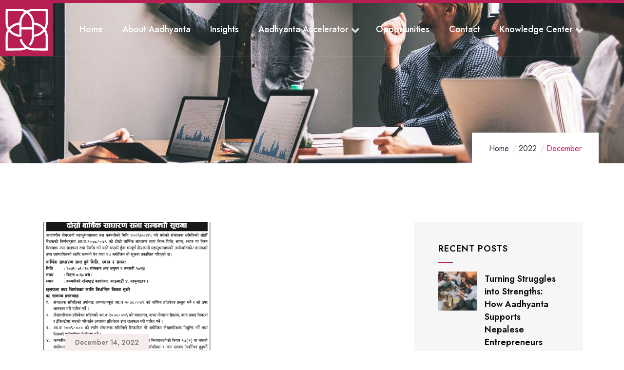

--- FILE ---
content_type: text/css
request_url: https://www.aadhyanta.com/wp-content/uploads/elementor/css/post-879.css?ver=1768410418
body_size: 688
content:
.elementor-879 .elementor-element.elementor-element-57c131c > .elementor-background-overlay{background-color:var( --e-global-color-secondary );opacity:0.7;transition:background 0.3s, border-radius 0.3s, opacity 0.3s;}.elementor-879 .elementor-element.elementor-element-57c131c{transition:background 0.3s, border 0.3s, border-radius 0.3s, box-shadow 0.3s;}.elementor-879 .elementor-element.elementor-element-b5c737f > .elementor-element-populated{padding:0px 0px 0px 0px;}.elementor-879 .elementor-element.elementor-element-396a7e6{margin-top:0px;margin-bottom:0px;padding:120px 0px 90px 0px;}.elementor-879 .elementor-element.elementor-element-efbcfb5 > .elementor-element-populated{padding:0px 15px 0px 15px;}.elementor-879 .elementor-element.elementor-element-c38f843 > .elementor-element-populated{padding:0px 0px 0px 0px;}.elementor-879 .elementor-element.elementor-element-eb46689{width:auto;max-width:auto;bottom:30px;}.elementor-879 .elementor-element.elementor-element-eb46689 > .elementor-widget-container{background-color:#FFFFFF;padding:5px 24px 5px 24px;}body:not(.rtl) .elementor-879 .elementor-element.elementor-element-eb46689{left:50px;}body.rtl .elementor-879 .elementor-element.elementor-element-eb46689{right:50px;}.elementor-879 .elementor-element.elementor-element-eb46689.ha-has-bg-overlay:hover > .elementor-widget-container::before{transition:background 0.3s;}.elementor-879 .elementor-element.elementor-element-09e030b{width:auto;max-width:auto;}.elementor-879 .elementor-element.elementor-element-09e030b > .elementor-widget-container{margin:0px 12px 0px 0px;}.elementor-879 .elementor-element.elementor-element-b7843f0{width:auto;max-width:auto;text-align:center;font-size:12px;}.elementor-879 .elementor-element.elementor-element-b7843f0 > .elementor-widget-container{margin:0px 12px 0px 0px;}.elementor-879 .elementor-element.elementor-element-1df3ea9{width:auto;max-width:auto;}.elementor-879 .elementor-element.elementor-element-c391bd6 > .elementor-widget-container{margin:10px 0px 0px 0px;}.elementor-879 .elementor-element.elementor-element-fa3b2c3{--divider-border-style:solid;--divider-color:#E8E8E8;--divider-border-width:1px;}.elementor-879 .elementor-element.elementor-element-fa3b2c3 .elementor-divider-separator{width:100%;}.elementor-879 .elementor-element.elementor-element-fa3b2c3 .elementor-divider{padding-block-start:10px;padding-block-end:10px;}.elementor-bc-flex-widget .elementor-879 .elementor-element.elementor-element-2fe7f47.elementor-column .elementor-widget-wrap{align-items:center;}.elementor-879 .elementor-element.elementor-element-2fe7f47.elementor-column.elementor-element[data-element_type="column"] > .elementor-widget-wrap.elementor-element-populated{align-content:center;align-items:center;}.elementor-879 .elementor-element.elementor-element-2fe7f47 > .elementor-element-populated{padding:0px 0px 0px 0px;}.elementor-879 .elementor-element.elementor-element-2bd9974.elementor-column > .elementor-widget-wrap{justify-content:flex-end;}.elementor-879 .elementor-element.elementor-element-2bd9974 > .elementor-element-populated{padding:0px 0px 0px 0px;}.elementor-879 .elementor-element.elementor-element-fbfa626{width:auto;max-width:auto;}.elementor-879 .elementor-element.elementor-element-78e8224 > .elementor-widget-container{margin:30px 0px 0px 0px;}.elementor-879 .elementor-element.elementor-element-91b72fc > .elementor-widget-wrap > .elementor-widget:not(.elementor-widget__width-auto):not(.elementor-widget__width-initial):not(:last-child):not(.elementor-absolute){margin-bottom:0px;}.elementor-879 .elementor-element.elementor-element-91b72fc > .elementor-element-populated{margin:0px 0px 0px 0px;--e-column-margin-right:0px;--e-column-margin-left:0px;padding:0px 0px 0px 0px;}.elementor-879 .elementor-element.elementor-element-c377492:not(.elementor-motion-effects-element-type-background), .elementor-879 .elementor-element.elementor-element-c377492 > .elementor-motion-effects-container > .elementor-motion-effects-layer{background-color:#F6F6F6;}.elementor-879 .elementor-element.elementor-element-c377492{transition:background 0.3s, border 0.3s, border-radius 0.3s, box-shadow 0.3s;margin-top:0px;margin-bottom:30px;padding:35px 35px 35px 35px;}.elementor-879 .elementor-element.elementor-element-c377492 > .elementor-background-overlay{transition:background 0.3s, border-radius 0.3s, opacity 0.3s;}.elementor-879 .elementor-element.elementor-element-3dabdf5 > .elementor-element-populated{padding:0px 0px 0px 0px;}.elementor-879 .elementor-element.elementor-element-1dcc82a .gsc-heading .content-inner{max-width:800px;}.elementor-879 .elementor-element.elementor-element-1dcc82a .gsc-heading .title{margin-bottom:0px;}.elementor-879 .elementor-element.elementor-element-1dcc82a .gsc-heading .sub-title{margin-bottom:0px;}.elementor-879 .elementor-element.elementor-element-1dcc82a .gsc-heading .title-desc{padding:20px 0px 0px 0px;}.elementor-879 .elementor-element.elementor-element-8f02711 > .elementor-widget-container{background-color:#F6F6F6;padding:35px 35px 35px 35px;}.elementor-879 .elementor-element.elementor-element-8f02711.ha-has-bg-overlay:hover > .elementor-widget-container::before{transition:background 0.3s;}.elementor-879 .elementor-element.elementor-element-e6d48a0 > .elementor-widget-container{background-color:#F6F6F6;margin:10px 0px 10px 0px;padding:35px 35px 35px 35px;}.elementor-879 .elementor-element.elementor-element-e6d48a0.ha-has-bg-overlay:hover > .elementor-widget-container::before{transition:background 0.3s;}@media(min-width:768px){.elementor-879 .elementor-element.elementor-element-efbcfb5{width:80%;}.elementor-879 .elementor-element.elementor-element-2fe7f47{width:63.695%;}.elementor-879 .elementor-element.elementor-element-2bd9974{width:36.242%;}.elementor-879 .elementor-element.elementor-element-91b72fc{width:20%;}}@media(max-width:1024px) and (min-width:768px){.elementor-879 .elementor-element.elementor-element-efbcfb5{width:100%;}.elementor-879 .elementor-element.elementor-element-91b72fc{width:100%;}}@media(max-width:1024px){.elementor-879 .elementor-element.elementor-element-ca3edc5 .custom-breadcrumb .breadcrumb-container-inner{padding-top:100px;}.elementor-879 .elementor-element.elementor-element-396a7e6{padding:70px 0px 70px 0px;}}@media(max-width:767px){.elementor-879 .elementor-element.elementor-element-2bd9974.elementor-column > .elementor-widget-wrap{justify-content:flex-start;}.elementor-879 .elementor-element.elementor-element-2bd9974 > .elementor-element-populated{margin:10px 0px 0px 0px;--e-column-margin-right:0px;--e-column-margin-left:0px;}}

--- FILE ---
content_type: text/css
request_url: https://www.aadhyanta.com/wp-content/uploads/elementor/css/post-1371.css?ver=1768408980
body_size: 132
content:
.gv-sticky-wrapper.is-fixed > .elementor-section{background:var( --e-global-color-secondary );}.elementor-1371 .elementor-element.elementor-element-51cf314{border-style:solid;border-width:6px 0px 0px 0px;border-color:var( --e-global-color-primary );box-shadow:0px 1px 0px 0px rgba(255, 255, 255, 0.10196078431372549);}.elementor-1371 .elementor-element.elementor-element-cf0f05c > .elementor-widget-container{padding:0px 0px 0px 0px;}.elementor-1371 .elementor-element.elementor-element-cf0f05c .gsc-logo .site-branding-logo{max-width:109px;}.elementor-bc-flex-widget .elementor-1371 .elementor-element.elementor-element-f02eec8.elementor-column .elementor-widget-wrap{align-items:center;}.elementor-1371 .elementor-element.elementor-element-f02eec8.elementor-column.elementor-element[data-element_type="column"] > .elementor-widget-wrap.elementor-element-populated{align-content:center;align-items:center;}.elementor-1371 .elementor-element.elementor-element-224f023 > .elementor-widget-container{margin:0px 30px 0px 15px;}.elementor-1371 .elementor-element.elementor-element-224f023 .gva-navigation-menu ul.gva-nav-menu > li .submenu-inner, .gva-navigation-menu ul.gva-nav-menu > li ul.submenu-inner{min-width:250px;}.elementor-1371 .elementor-element.elementor-element-224f023 .gva-navigation-menu ul.gva-nav-menu > li{color:#FFFFFF;}.elementor-1371 .elementor-element.elementor-element-224f023 .gva-navigation-menu ul.gva-nav-menu > li > a{color:#FFFFFF;}@media(min-width:768px){.elementor-1371 .elementor-element.elementor-element-7deb85b{width:10%;}.elementor-1371 .elementor-element.elementor-element-f02eec8{width:90%;}}

--- FILE ---
content_type: text/css
request_url: https://www.aadhyanta.com/wp-content/uploads/elementor/css/post-2643.css?ver=1768408980
body_size: 819
content:
.elementor-2643 .elementor-element.elementor-element-6f6dfa6 > .elementor-container > .elementor-column > .elementor-widget-wrap{align-content:flex-end;align-items:flex-end;}.elementor-2643 .elementor-element.elementor-element-6f6dfa6{margin-top:0px;margin-bottom:100px;}.elementor-2643 .elementor-element.elementor-element-cac00f1 > .elementor-element-populated{padding:0px 15px 0px 15px;}.elementor-2643 .elementor-element.elementor-element-7c7aa50 .gsc-logo .site-branding-logo{max-width:110px;}.elementor-bc-flex-widget .elementor-2643 .elementor-element.elementor-element-27121d0.elementor-column .elementor-widget-wrap{align-items:center;}.elementor-2643 .elementor-element.elementor-element-27121d0.elementor-column.elementor-element[data-element_type="column"] > .elementor-widget-wrap.elementor-element-populated{align-content:center;align-items:center;}.elementor-2643 .elementor-element.elementor-element-27121d0.elementor-column > .elementor-widget-wrap{justify-content:flex-end;}.elementor-2643 .elementor-element.elementor-element-27121d0 > .elementor-element-populated{padding:0px 15px 0px 15px;}.elementor-2643 .elementor-element.elementor-element-c02e6f9{width:auto;max-width:auto;font-size:24px;font-weight:300;color:#9E9E9E;}.elementor-2643 .elementor-element.elementor-element-c02e6f9 > .elementor-widget-container{margin:4px 0px 8px 0px;}.elementor-2643 .elementor-element.elementor-element-716da3e{--grid-template-columns:repeat(0, auto);width:auto;max-width:auto;--icon-size:14px;--grid-column-gap:10px;--grid-row-gap:0px;}.elementor-2643 .elementor-element.elementor-element-716da3e .elementor-widget-container{text-align:right;}.elementor-2643 .elementor-element.elementor-element-716da3e > .elementor-widget-container{margin:0px 0px 0px 30px;}.elementor-2643 .elementor-element.elementor-element-716da3e .elementor-social-icon{background-color:#C3BEBE00;--icon-padding:1.1em;border-style:solid;border-width:1px 1px 1px 1px;border-color:#FFFFFF33;}.elementor-2643 .elementor-element.elementor-element-716da3e .elementor-social-icon i{color:#9E9E9E;}.elementor-2643 .elementor-element.elementor-element-716da3e .elementor-social-icon svg{fill:#9E9E9E;}.elementor-2643 .elementor-element.elementor-element-716da3e .elementor-icon{border-radius:0px 0px 0px 0px;}.elementor-2643 .elementor-element.elementor-element-716da3e .elementor-social-icon:hover{background-color:var( --e-global-color-primary );}.elementor-2643 .elementor-element.elementor-element-716da3e .elementor-social-icon:hover i{color:#FFFFFF;}.elementor-2643 .elementor-element.elementor-element-716da3e .elementor-social-icon:hover svg{fill:#FFFFFF;}.elementor-2643 .elementor-element.elementor-element-349cdf8{transition:background 0.3s, border 0.3s, border-radius 0.3s, box-shadow 0.3s;margin-top:0px;margin-bottom:80px;}.elementor-2643 .elementor-element.elementor-element-349cdf8 > .elementor-background-overlay{transition:background 0.3s, border-radius 0.3s, opacity 0.3s;}.elementor-2643 .elementor-element.elementor-element-3604249 > .elementor-widget-wrap > .elementor-widget:not(.elementor-widget__width-auto):not(.elementor-widget__width-initial):not(:last-child):not(.elementor-absolute){margin-bottom:0px;}.elementor-2643 .elementor-element.elementor-element-3604249 > .elementor-element-populated{padding:0px 15px 0px 15px;}.elementor-2643 .elementor-element.elementor-element-be09eb6 > .elementor-widget-container{margin:0px 0px 35px 0px;}.elementor-2643 .elementor-element.elementor-element-be09eb6{text-align:left;}.elementor-2643 .elementor-element.elementor-element-be09eb6 .elementor-heading-title{color:#ffffff;}.elementor-2643 .elementor-element.elementor-element-6a03186 > .elementor-widget-container{margin:0px 0px 0px 0px;padding:0px 0px 0px 0px;}.elementor-2643 .elementor-element.elementor-element-6a03186{line-height:32px;}.elementor-2643 .elementor-element.elementor-element-a09c7f4 > .elementor-widget-wrap > .elementor-widget:not(.elementor-widget__width-auto):not(.elementor-widget__width-initial):not(:last-child):not(.elementor-absolute){margin-bottom:0px;}.elementor-2643 .elementor-element.elementor-element-a09c7f4 > .elementor-element-populated{padding:0px 15px 0px 15px;}.elementor-2643 .elementor-element.elementor-element-bdaf859 > .elementor-widget-container{margin:0px 0px 40px 0px;}.elementor-2643 .elementor-element.elementor-element-bdaf859{text-align:left;}.elementor-2643 .elementor-element.elementor-element-bdaf859 .elementor-heading-title{color:#ffffff;}.elementor-2643 .elementor-element.elementor-element-f6b7a25 .elementor-icon-list-items:not(.elementor-inline-items) .elementor-icon-list-item:not(:last-child){padding-block-end:calc(8px/2);}.elementor-2643 .elementor-element.elementor-element-f6b7a25 .elementor-icon-list-items:not(.elementor-inline-items) .elementor-icon-list-item:not(:first-child){margin-block-start:calc(8px/2);}.elementor-2643 .elementor-element.elementor-element-f6b7a25 .elementor-icon-list-items.elementor-inline-items .elementor-icon-list-item{margin-inline:calc(8px/2);}.elementor-2643 .elementor-element.elementor-element-f6b7a25 .elementor-icon-list-items.elementor-inline-items{margin-inline:calc(-8px/2);}.elementor-2643 .elementor-element.elementor-element-f6b7a25 .elementor-icon-list-items.elementor-inline-items .elementor-icon-list-item:after{inset-inline-end:calc(-8px/2);}.elementor-2643 .elementor-element.elementor-element-f6b7a25 .elementor-icon-list-icon i{transition:color 0.3s;}.elementor-2643 .elementor-element.elementor-element-f6b7a25 .elementor-icon-list-icon svg{transition:fill 0.3s;}.elementor-2643 .elementor-element.elementor-element-f6b7a25{--e-icon-list-icon-size:14px;--icon-vertical-offset:0px;}.elementor-2643 .elementor-element.elementor-element-f6b7a25 .elementor-icon-list-item:hover .elementor-icon-list-text{color:#FFFFFF;}.elementor-2643 .elementor-element.elementor-element-f6b7a25 .elementor-icon-list-text{transition:color 0.3s;}.elementor-2643 .elementor-element.elementor-element-8d95033 .elementor-icon-list-items:not(.elementor-inline-items) .elementor-icon-list-item:not(:last-child){padding-block-end:calc(8px/2);}.elementor-2643 .elementor-element.elementor-element-8d95033 .elementor-icon-list-items:not(.elementor-inline-items) .elementor-icon-list-item:not(:first-child){margin-block-start:calc(8px/2);}.elementor-2643 .elementor-element.elementor-element-8d95033 .elementor-icon-list-items.elementor-inline-items .elementor-icon-list-item{margin-inline:calc(8px/2);}.elementor-2643 .elementor-element.elementor-element-8d95033 .elementor-icon-list-items.elementor-inline-items{margin-inline:calc(-8px/2);}.elementor-2643 .elementor-element.elementor-element-8d95033 .elementor-icon-list-items.elementor-inline-items .elementor-icon-list-item:after{inset-inline-end:calc(-8px/2);}.elementor-2643 .elementor-element.elementor-element-8d95033 .elementor-icon-list-icon i{transition:color 0.3s;}.elementor-2643 .elementor-element.elementor-element-8d95033 .elementor-icon-list-icon svg{transition:fill 0.3s;}.elementor-2643 .elementor-element.elementor-element-8d95033{--e-icon-list-icon-size:14px;--icon-vertical-offset:0px;}.elementor-2643 .elementor-element.elementor-element-8d95033 .elementor-icon-list-text{transition:color 0.3s;}.elementor-2643 .elementor-element.elementor-element-b608624 > .elementor-widget-wrap > .elementor-widget:not(.elementor-widget__width-auto):not(.elementor-widget__width-initial):not(:last-child):not(.elementor-absolute){margin-bottom:0px;}.elementor-2643 .elementor-element.elementor-element-b608624 > .elementor-element-populated{padding:0px 15px 0px 15px;}.elementor-2643 .elementor-element.elementor-element-41d874a > .elementor-widget-container{margin:0px 0px 15px 0px;}.elementor-2643 .elementor-element.elementor-element-41d874a{text-align:left;}.elementor-2643 .elementor-element.elementor-element-41d874a .elementor-heading-title{color:#ffffff;}.elementor-2643 .elementor-element.elementor-element-d01ae78{padding:0px 0px 0px 0px;}.elementor-2643 .elementor-element.elementor-element-13d26d1 > .elementor-element-populated{padding:0px 15px 0px 15px;}.elementor-2643 .elementor-element.elementor-element-33680e7 > .elementor-widget-container{margin:0px 0px 60px 0px;}.elementor-2643 .elementor-element.elementor-element-33680e7{text-align:left;}@media(max-width:1024px){.elementor-2643 .elementor-element.elementor-element-6f6dfa6{margin-top:0px;margin-bottom:70px;}.elementor-2643 .elementor-element.elementor-element-349cdf8{margin-top:0px;margin-bottom:40px;}.elementor-2643 .elementor-element.elementor-element-33680e7 > .elementor-widget-container{margin:0px 0px 40px 0px;}}@media(max-width:767px){.elementor-2643 .elementor-element.elementor-element-7c7aa50 > .elementor-widget-container{margin:0px 0px 15px 0px;}.elementor-2643 .elementor-element.elementor-element-27121d0.elementor-column > .elementor-widget-wrap{justify-content:flex-start;}.elementor-2643 .elementor-element.elementor-element-c02e6f9 > .elementor-widget-container{margin:20px 0px 0px 0px;}.elementor-2643 .elementor-element.elementor-element-716da3e .elementor-widget-container{text-align:left;}.elementor-2643 .elementor-element.elementor-element-716da3e > .elementor-widget-container{margin:30px 0px 0px 0px;}.elementor-2643 .elementor-element.elementor-element-3604249 > .elementor-element-populated{margin:0px 0px 30px 0px;--e-column-margin-right:0px;--e-column-margin-left:0px;}.elementor-2643 .elementor-element.elementor-element-a09c7f4 > .elementor-element-populated{margin:0px 0px 30px 0px;--e-column-margin-right:0px;--e-column-margin-left:0px;}}@media(min-width:768px){.elementor-2643 .elementor-element.elementor-element-cac00f1{width:20%;}.elementor-2643 .elementor-element.elementor-element-27121d0{width:80%;}.elementor-2643 .elementor-element.elementor-element-3604249{width:25%;}.elementor-2643 .elementor-element.elementor-element-a09c7f4{width:41.333%;}}

--- FILE ---
content_type: text/css
request_url: https://www.aadhyanta.com/wp-content/uploads/elementor/css/post-978.css?ver=1768419954
body_size: 242
content:
.elementor-978 .elementor-element.elementor-element-6072c05 > .elementor-background-overlay{background-color:var( --e-global-color-secondary );opacity:0.7;transition:background 0.3s, border-radius 0.3s, opacity 0.3s;}.elementor-978 .elementor-element.elementor-element-6072c05{transition:background 0.3s, border 0.3s, border-radius 0.3s, box-shadow 0.3s;}.elementor-978 .elementor-element.elementor-element-d738480 > .elementor-element-populated{padding:0px 0px 0px 0px;}.elementor-978 .elementor-element.elementor-element-1a6d855 .custom-breadcrumb .breadcrumb-container-inner{padding-top:215px;}.elementor-978 .elementor-element.elementor-element-396a7e6{margin-top:0px;margin-bottom:0px;padding:120px 0px 90px 0px;}.elementor-978 .elementor-element.elementor-element-efbcfb5 > .elementor-element-populated{padding:0px 15px 0px 15px;}.elementor-978 .elementor-element.elementor-element-4953b92 > .elementor-element-populated{padding:0px 15px 0px 15px;}.elementor-978 .elementor-element.elementor-element-aa19ce4:not(.elementor-motion-effects-element-type-background), .elementor-978 .elementor-element.elementor-element-aa19ce4 > .elementor-motion-effects-container > .elementor-motion-effects-layer{background-color:#F6F6F6;}.elementor-978 .elementor-element.elementor-element-aa19ce4{transition:background 0.3s, border 0.3s, border-radius 0.3s, box-shadow 0.3s;margin-top:0px;margin-bottom:30px;padding:40px 50px 50px 50px;}.elementor-978 .elementor-element.elementor-element-aa19ce4 > .elementor-background-overlay{transition:background 0.3s, border-radius 0.3s, opacity 0.3s;}.elementor-978 .elementor-element.elementor-element-cf92665 > .elementor-element-populated{padding:0px 0px 0px 0px;}.elementor-978 .elementor-element.elementor-element-eea56f1 .gsc-heading .content-inner{max-width:800px;}.elementor-978 .elementor-element.elementor-element-eea56f1 .gsc-heading .title{margin-bottom:0px;}.elementor-978 .elementor-element.elementor-element-eea56f1 .gsc-heading .sub-title{margin-bottom:0px;}.elementor-978 .elementor-element.elementor-element-eea56f1 .gsc-heading .title-desc{padding:20px 0px 0px 0px;}.elementor-978 .elementor-element.elementor-element-dfb5129 > .elementor-widget-container{background-color:#F6F6F6;padding:40px 50px 40px 50px;}.elementor-978 .elementor-element.elementor-element-dfb5129.ha-has-bg-overlay:hover > .elementor-widget-container::before{transition:background 0.3s;}.elementor-978 .elementor-element.elementor-element-8a5a665 > .elementor-widget-container{background-color:#F6F6F6;margin:10px 0px 10px 0px;padding:40px 50px 40px 50px;}.elementor-978 .elementor-element.elementor-element-8a5a665.ha-has-bg-overlay:hover > .elementor-widget-container::before{transition:background 0.3s;}@media(max-width:1024px){.elementor-978 .elementor-element.elementor-element-1a6d855 .custom-breadcrumb .breadcrumb-container-inner{padding-top:120px;}}@media(min-width:768px){.elementor-978 .elementor-element.elementor-element-efbcfb5{width:67%;}.elementor-978 .elementor-element.elementor-element-4953b92{width:33%;}}@media(max-width:1024px) and (min-width:768px){.elementor-978 .elementor-element.elementor-element-efbcfb5{width:100%;}.elementor-978 .elementor-element.elementor-element-4953b92{width:100%;}}

--- FILE ---
content_type: text/css
request_url: https://www.aadhyanta.com/wp-content/uploads/forminator/2052_d4b793910cf15c6316191541ebbd47cc/css/style-2052.css?ver=1669879951
body_size: 2473
content:
#forminator-module-2052:not(.select2-dropdown) {
		padding-top: 0;
		padding-right: 0;
		padding-bottom: 0;
		padding-left: 0;
	}


	#forminator-module-2052 {
		border-width: 0;
		border-style: none;
		border-radius: 0;
		-moz-border-radius: 0;
		-webkit-border-radius: 0;
	}


	#forminator-module-2052 {
		border-color: rgba(0,0,0,0);
		background-color: rgba(0,0,0,0);
	}

#forminator-module-2052 .forminator-pagination-footer .forminator-button-paypal {
			flex: 1;
	}
#forminator-module-2052 .forminator-button-paypal > .paypal-buttons {
		}
	.forminator-ui#forminator-module-2052.forminator-design--default .forminator-response-message,
	.forminator-ui#forminator-module-2052.forminator-design--default .forminator-response-message p {
		font-size: 15px;
		font-family: inherit;
		font-weight: 400;
	}


	.forminator-ui#forminator-module-2052.forminator-design--default .forminator-response-message.forminator-error {
		background-color: #F9E4E8;
		box-shadow: inset 2px 0 0 0 #E04562;
		-moz-box-shadow: inset 2px 0 0 0 #E04562;
		-webkit-box-shadow: inset 2px 0 0 0 #E04562;
	}

	.forminator-ui#forminator-module-2052.forminator-design--default .forminator-response-message.forminator-error:hover,
	.forminator-ui#forminator-module-2052.forminator-design--default .forminator-response-message.forminator-error:focus,
	.forminator-ui#forminator-module-2052.forminator-design--default .forminator-response-message.forminator-error:active {
		box-shadow: inset 2px 0 0 0 #E04562;
		-moz-box-shadow: inset 2px 0 0 0 #E04562;
		-webkit-box-shadow: inset 2px 0 0 0 #E04562;
	}

	.forminator-ui#forminator-module-2052.forminator-design--default .forminator-response-message.forminator-error,
	.forminator-ui#forminator-module-2052.forminator-design--default .forminator-response-message.forminator-error p {
		color: #333333;
	}


	.forminator-ui#forminator-module-2052.forminator-design--default .forminator-response-message.forminator-success {
		background-color: #BCEEE6;
		box-shadow: inset 2px 0 0 0 #1ABCA1;
		-moz-box-shadow: inset 2px 0 0 0 #1ABCA1;
		-webkit-box-shadow: inset 2px 0 0 0 #1ABCA1;
	}

	.forminator-ui#forminator-module-2052.forminator-design--default .forminator-response-message.forminator-success:hover,
	.forminator-ui#forminator-module-2052.forminator-design--default .forminator-response-message.forminator-success:focus,
	.forminator-ui#forminator-module-2052.forminator-design--default .forminator-response-message.forminator-success:active {
		box-shadow: inset 2px 0 0 0 #1ABCA1;
		-moz-box-shadow: inset 2px 0 0 0 #1ABCA1;
		-webkit-box-shadow: inset 2px 0 0 0 #1ABCA1;
	}

	.forminator-ui#forminator-module-2052.forminator-design--default .forminator-response-message.forminator-success,
	.forminator-ui#forminator-module-2052.forminator-design--default .forminator-response-message.forminator-success p {
		color: #333333;
	}


	.forminator-ui#forminator-module-2052.forminator-design--default .forminator-response-message.forminator-loading {
		background-color: #F8F8F8;
	}

	.forminator-ui#forminator-module-2052.forminator-design--default .forminator-response-message.forminator-loading,
	.forminator-ui#forminator-module-2052.forminator-design--default .forminator-response-message.forminator-loading p {
		color: #666666;
	}


	.forminator-ui#forminator-module-2052.forminator-design--default .forminator-title {
		font-size: 45px;
		font-family: inherit;
		font-weight: 400;
		text-align: left;
	}

	.forminator-ui#forminator-module-2052.forminator-design--default .forminator-subtitle {
		font-size: 18px;
		font-family: inherit;
		font-weight: 400;
		text-align: left;
	}


	.forminator-ui#forminator-module-2052.forminator-design--default .forminator-title {
		color: #333333;
	}

	.forminator-ui#forminator-module-2052.forminator-design--default .forminator-subtitle {
		color: #333333;
	}


	.forminator-ui#forminator-module-2052.forminator-design--default .forminator-label {
		font-size: 12px;
		font-family: inherit;
		font-weight: 700;
	}


	.forminator-ui#forminator-module-2052.forminator-design--default .forminator-label {
		color: #777771;
	}

	.forminator-ui#forminator-module-2052.forminator-design--default .forminator-label .forminator-required {
		color: #E04562;
	}


	.forminator-ui#forminator-module-2052.forminator-design--default .forminator-description-password {
		display: block;
	}

	.forminator-ui#forminator-module-2052.forminator-design--default .forminator-description,
	.forminator-ui#forminator-module-2052.forminator-design--default .forminator-description p {
		font-size: 12px;
		font-family: inherit;
		font-weight: 400;
	}

	.forminator-ui#forminator-module-2052.forminator-design--default .forminator-description a,
	.forminator-ui#forminator-module-2052.forminator-design--default .forminator-description a:hover,
	.forminator-ui#forminator-module-2052.forminator-design--default .forminator-description a:focus,
	.forminator-ui#forminator-module-2052.forminator-design--default .forminator-description a:active {
		box-shadow: none;
		text-decoration: none;
	}

	.forminator-ui#forminator-module-2052.forminator-design--default .forminator-description p {
		margin: 0;
		padding: 0;
		border: 0;
	}


	.forminator-ui#forminator-module-2052.forminator-design--default .forminator-description,
	.forminator-ui#forminator-module-2052.forminator-design--default .forminator-description p {
		color: #777771;
	}

	.forminator-ui#forminator-module-2052.forminator-design--default .forminator-description a {
		color: #17A8E3;
	}

	.forminator-ui#forminator-module-2052.forminator-design--default .forminator-description a:hover {
		color: #008FCA;
	}

	.forminator-ui#forminator-module-2052.forminator-design--default .forminator-description a:active {
		color: #008FCA;
	}


	.forminator-ui#forminator-module-2052.forminator-design--default .forminator-error-message {
		font-size: 12px;
		font-family: inherit;
		font-weight: 500;
	}


	.forminator-ui#forminator-module-2052.forminator-design--default .forminator-error-message {
		background-color: #F9E4E8;
		color: #E04562;
	}


	.forminator-ui#forminator-module-2052.forminator-design--default .forminator-input,
	.forminator-ui#forminator-module-2052.forminator-design--default .forminator-input input {
		font-size: 16px;
		font-family: inherit;
		font-weight: 400;
	}


	.forminator-ui#forminator-module-2052.forminator-design--default .forminator-input,
	.forminator-ui#forminator-module-2052.forminator-design--default .forminator-input:hover,
	.forminator-ui#forminator-module-2052.forminator-design--default .forminator-input:focus,
	.forminator-ui#forminator-module-2052.forminator-design--default .forminator-input:active {
		border-color: #777771;
		background-color: #EDEDED;
		color: #000000;
	}

	.forminator-ui#forminator-module-2052.forminator-design--default .forminator-input.forminator-calculation:disabled {
		-webkit-text-fill-color: #000000;
		opacity: 1;
	}

	.forminator-ui#forminator-module-2052.forminator-design--default .forminator-input input,
	.forminator-ui#forminator-module-2052.forminator-design--default .forminator-input input:hover,
	.forminator-ui#forminator-module-2052.forminator-design--default .forminator-input input:focus,
	.forminator-ui#forminator-module-2052.forminator-design--default .forminator-input input:active {
		color: #000000;
	}

	.forminator-ui#forminator-module-2052.forminator-design--default .forminator-input::placeholder {
		color: #888888;
	}

	.forminator-ui#forminator-module-2052.forminator-design--default .forminator-input:-moz-placeholder {
		color: #888888;
	}

	.forminator-ui#forminator-module-2052.forminator-design--default .forminator-input::-moz-placeholder {
		color: #888888;
	}

	.forminator-ui#forminator-module-2052.forminator-design--default .forminator-input:-ms-input-placeholder {
		color: #888888;
	}

	.forminator-ui#forminator-module-2052.forminator-design--default .forminator-input::-webkit-input-placeholder {
		color: #888888;
	}

	.forminator-ui#forminator-module-2052.forminator-design--default .forminator-is_hover .forminator-input {
		border-color: #17A8E3;
		background-color: #E6E6E6;
	}

	.forminator-ui#forminator-module-2052.forminator-design--default .forminator-is_active .forminator-input {
		border-color: #17A8E3;
		background-color: #E6E6E6;
	}

	.forminator-ui#forminator-module-2052.forminator-design--default .forminator-has_error .forminator-input {
		border-color: #E04562;
	}

	.forminator-ui#forminator-module-2052.forminator-design--default .forminator-input-with-icon [class*="forminator-icon-"] {
		color: #777771;
	}

	.forminator-ui#forminator-module-2052.forminator-design--default .forminator-is_active .forminator-input-with-icon [class*="forminator-icon-"] {
		color: #17A8E3;
	}


	.forminator-ui#forminator-module-2052.forminator-design--default .forminator-suffix {
		font-size: 16px;
		font-family: inherit;
		font-weight: 500;
	}


	.forminator-ui#forminator-module-2052.forminator-design--default .forminator-suffix {
		color: #000000;
	}


	.forminator-ui#forminator-module-2052.forminator-design--default .forminator-prefix {
		font-size: 16px;
		font-family: inherit;
		font-weight: 500;
	}


	.forminator-ui#forminator-module-2052.forminator-design--default .forminator-prefix {
		color: #000000;
	}


	.forminator-ui#forminator-module-2052.forminator-design--default .forminator-textarea {
		font-size: 16px;
		font-family: inherit;
		font-weight: 400;
	}


	.forminator-ui#forminator-module-2052.forminator-design--default .forminator-textarea,
	.forminator-ui#forminator-module-2052.forminator-design--default .forminator-textarea:hover,
	.forminator-ui#forminator-module-2052.forminator-design--default .forminator-textarea:focus,
	.forminator-ui#forminator-module-2052.forminator-design--default .forminator-textarea:active {
		border-color: #777771;
		background-color: #EDEDED;
		color: #000000;
	}

	.forminator-ui#forminator-module-2052.forminator-design--default .forminator-is_hover .forminator-textarea {
		border-color: #17A8E3;
		background-color: #E6E6E6;
	}

	.forminator-ui#forminator-module-2052.forminator-design--default .forminator-is_active .forminator-textarea {
		border-color: #17A8E3;
		background-color: #E6E6E6;
	}

	.forminator-ui#forminator-module-2052.forminator-design--default .forminator-has_error .forminator-textarea {
		border-color: #E04562;
	}

	.forminator-ui#forminator-module-2052.forminator-design--default .forminator-textarea::placeholder {
		color: #888888;
	}

	.forminator-ui#forminator-module-2052.forminator-design--default .forminator-textarea:-moz-placeholder {
		color: #888888;
	}

	.forminator-ui#forminator-module-2052.forminator-design--default .forminator-textarea::-moz-placeholder {
		color: #888888;
	}

	.forminator-ui#forminator-module-2052.forminator-design--default .forminator-textarea:-ms-input-placeholder {
		color: #888888;
	}

	.forminator-ui#forminator-module-2052.forminator-design--default .forminator-textarea::-webkit-input-placeholder {
		color: #888888;
	}


	.forminator-ui#forminator-module-2052.forminator-design--default .forminator-radio {
		font-size: 14px;
		font-family: inherit;
		font-weight: 400;
	}


	.forminator-ui#forminator-module-2052.forminator-design--default .forminator-radio {
		color: #000000;
	}

	.forminator-ui#forminator-module-2052.forminator-design--default .forminator-radio .forminator-radio-bullet,
	.forminator-ui#forminator-module-2052.forminator-design--default .forminator-radio .forminator-radio-image {
		border-color: #777771;
		background-color: #EDEDED;
	}

	.forminator-ui#forminator-module-2052.forminator-design--default .forminator-radio .forminator-radio-bullet:before {
		background-color: #17A8E3;
	}

	.forminator-ui#forminator-module-2052.forminator-design--default .forminator-radio input:checked + .forminator-radio-bullet {
		border-color: #17A8E3;
		background-color: #EDEDED;
	}

	.forminator-ui#forminator-module-2052.forminator-design--default .forminator-radio:hover .forminator-radio-image,
	.forminator-ui#forminator-module-2052.forminator-design--default .forminator-radio input:checked ~ .forminator-radio-image {
		border-color: #17A8E3;
		background-color: #E1F6FF;
	}

	.forminator-ui#forminator-module-2052.forminator-design--default .forminator-has_error .forminator-radio .forminator-radio-bullet {
		border-color: #E04562;
	}


	.forminator-ui#forminator-module-2052.forminator-design--default .forminator-checkbox,
	.forminator-ui#forminator-module-2052.forminator-design--default .forminator-checkbox__label,
	.forminator-ui#forminator-module-2052.forminator-design--default .forminator-checkbox__label p {
		font-size: 14px;
		font-family: inherit;
		font-weight: 400;
	}


	.forminator-ui#forminator-module-2052.forminator-design--default .forminator-checkbox,
	.forminator-ui#forminator-module-2052.forminator-design--default .forminator-checkbox__label,
	.forminator-ui#forminator-module-2052.forminator-design--default .forminator-checkbox__label p {
		color: #000000;
	}

	.forminator-ui#forminator-module-2052.forminator-design--default .forminator-checkbox .forminator-checkbox-box {
		border-color: #777771;
		background-color: #EDEDED;
		color: #17A8E3;
	}

	.forminator-ui#forminator-module-2052.forminator-design--default .forminator-checkbox .forminator-checkbox-image {
		border-color: #777771;
		background-color: #EDEDED;
	}

	.forminator-ui#forminator-module-2052.forminator-design--default .forminator-checkbox input:checked + .forminator-checkbox-box {
		border-color: #17A8E3;
		background-color: #EDEDED;
	}

	.forminator-ui#forminator-module-2052.forminator-design--default .forminator-checkbox:hover .forminator-checkbox-image,
	.forminator-ui#forminator-module-2052.forminator-design--default .forminator-checkbox input:checked ~ .forminator-checkbox-image {
		border-color: #17A8E3;
		background-color: #E1F6FF;
	}

	.forminator-ui#forminator-module-2052.forminator-design--default .forminator-has_error .forminator-checkbox .forminator-checkbox-box {
		border-color: #E04562;
	}

	@media screen and ( max-width: 782px ) {
		.forminator-ui#forminator-module-2052.forminator-design--default .forminator-checkbox:hover .forminator-checkbox-image {
			border-color: #777771;
			background-color: #EDEDED;
		}
	}


	.forminator-ui#forminator-module-2052.forminator-design--default .forminator-consent,
	.forminator-ui#forminator-module-2052.forminator-design--default .forminator-consent__label,
	.forminator-ui#forminator-module-2052.forminator-design--default .forminator-consent__label p {
		color: #000000;
	}

	.forminator-ui#forminator-module-2052.forminator-design--default .forminator-consent .forminator-checkbox-box {
		border-color: #777771;
		background-color: #EDEDED;
		color: #17A8E3;
	}

	.forminator-ui#forminator-module-2052.forminator-design--default .forminator-consent input:checked + .forminator-checkbox-box {
		border-color: #17A8E3;
		background-color: #EDEDED;
	}

	.forminator-ui#forminator-module-2052.forminator-design--default .forminator-has_error .forminator-consent .forminator-checkbox-box {
		border-color: #E04562;
	}


	.forminator-ui#forminator-module-2052.forminator-design--default select.forminator-select2 + .forminator-select .selection .select2-selection--single[role="combobox"] .select2-selection__rendered {
		font-size: 16px;
		line-height: 22px;
		font-weight: 400;
	}


	.forminator-ui#forminator-module-2052.forminator-design--default .forminator-select2 + .forminator-select .selection .select2-selection--single[role="combobox"] {
		border-color: #777771;
		background-color: #EDEDED;
	}

	.forminator-ui#forminator-module-2052.forminator-design--default .forminator-select2 + .forminator-select .selection .select2-selection--single[role="combobox"] .select2-selection__rendered {
		color: #000000;
	}

	.forminator-ui#forminator-module-2052.forminator-design--default .forminator-select2 + .forminator-select .selection .select2-selection--single[role="combobox"] .select2-selection__arrow {
		color: #777771;
	}

	.forminator-ui#forminator-module-2052.forminator-design--default .forminator-select2 + .forminator-select .selection .select2-selection--single[role="combobox"]:hover {
		border-color: #17A8E3;
		background-color: #E6E6E6;
	}

	.forminator-ui#forminator-module-2052.forminator-design--default .forminator-select2 + .forminator-select .selection .select2-selection--single[role="combobox"]:hover .select2-selection__rendered {
		color: #000000;
	}

	.forminator-ui#forminator-module-2052.forminator-design--default .forminator-select2 + .forminator-select .selection .select2-selection--single[role="combobox"]:hover .select2-selection__arrow {
		color: #17A8E3;
	}

	.forminator-ui#forminator-module-2052.forminator-design--default .forminator-select2 + .forminator-select.select2-container--open .selection .select2-selection--single[role="combobox"] {
		border-color: #17A8E3;
		background-color: #E6E6E6;
	}

	.forminator-ui#forminator-module-2052.forminator-design--default .forminator-select2 + .forminator-select.select2-container--open .selection .select2-selection--single[role="combobox"] .select2-selection__rendered {
		color: #000000;
	}

	.forminator-ui#forminator-module-2052.forminator-design--default .forminator-select2 + .forminator-select.select2-container--open .selection .select2-selection--single[role="combobox"] .select2-selection__arrow {
		color: #17A8E3;
	}

	.forminator-ui#forminator-module-2052.forminator-design--default .forminator-field.forminator-has_error .forminator-select2 + .forminator-select .selection .select2-selection--single[role="combobox"] {
		border-color: #E04562;
	}


	.forminator-select-dropdown-container--open .forminator-custom-form-2052.forminator-dropdown--default .select2-search input {
		font-size: 16px;
		font-weight: 400;
	}

	.forminator-select-dropdown-container--open .forminator-custom-form-2052.forminator-dropdown--default .select2-results .select2-results__options .select2-results__option {
		font-size: 16px;
		font-weight: 400;
	}


	.forminator-select-dropdown-container--open .forminator-custom-form-2052.forminator-dropdown--default {
		border-color: #17A8E3;
		background-color: #E6E6E6;
	}

	.forminator-select-dropdown-container--open .forminator-custom-form-2052.forminator-dropdown--default .select2-results .select2-results__options .select2-results__option {
		color: #777771;
	}

	.forminator-select-dropdown-container--open .forminator-custom-form-2052.forminator-dropdown--default .select2-results .select2-results__options .select2-results__option:not(.select2-results__option--selected).select2-results__option--highlighted {
		background-color: #DDDDDD;
		color: #000000;
	}

	.forminator-select-dropdown-container--open .forminator-custom-form-2052.forminator-dropdown--default .select2-results .select2-results__options .select2-results__option.select2-results__option--selected {
		background-color: #17A8E3;
		color: #FFFFFF;
	}

	.forminator-select-dropdown-container--open .forminator-custom-form-2052.forminator-dropdown--default .select2-search input,
	.forminator-select-dropdown-container--open .forminator-custom-form-2052.forminator-dropdown--default .select2-search input:focus,
	.forminator-select-dropdown-container--open .forminator-custom-form-2052.forminator-dropdown--default .select2-search input:hover {
		border-color: #17A8E3;
		background-color: #FFFFFF;
		color: #000000;
	}


	.forminator-ui#forminator-module-2052.forminator-design--default .forminator-multiselect .forminator-option {
		font-size: 16px;
		font-family: inherit;
		font-weight: 400;
	}


	.forminator-ui#forminator-module-2052.forminator-design--default .forminator-multiselect {
		border-color: #777771;
		background-color: #E6E6E6;
	}

	.forminator-ui#forminator-module-2052.forminator-design--default .forminator-has_error .forminator-multiselect {
		border-color: #E04562;
	}

	.forminator-ui#forminator-module-2052.forminator-design--default .forminator-multiselect .forminator-option {
		color: #777771;
	}

	.forminator-ui#forminator-module-2052.forminator-design--default .forminator-multiselect .forminator-option:hover {
		background-color: #DDDDDD;
		color: #000000;
	}

	.forminator-ui#forminator-module-2052.forminator-design--default .forminator-multiselect .forminator-option.forminator-is_checked {
		background-color: #17A8E3;
		color: #FFFFFF;
	}


	.forminator-custom-form-2052.forminator-calendar--default {
		font-family: inherit;
	}


	.forminator-custom-form-2052.forminator-calendar--default:before {
		border-color: #17A8E3;
		background-color: #E6E6E6;
	}

	.forminator-custom-form-2052.forminator-calendar--default .ui-datepicker-header .ui-corner-all {
		background-color: #17A8E3;
		color: #FFFFFF;
	}

	.forminator-custom-form-2052.forminator-calendar--default .ui-datepicker-header .ui-datepicker-title select {
		border-color: #BBBBBB;
		background-color: #FFFFFF;
		color: #777771;
	}

	.forminator-custom-form-2052.forminator-calendar--default .ui-datepicker-calendar thead th {
		color: #333333;
	}

	.forminator-custom-form-2052.forminator-calendar--default .ui-datepicker-calendar tbody td a.ui-state-default,
	.forminator-custom-form-2052.forminator-calendar--default .ui-datepicker-calendar tbody td.ui-state-disabled span {
		border-color: #E6E6E6;
		background-color: #E6E6E6;
		color: #777771;
	}

	.forminator-custom-form-2052.forminator-calendar--default .ui-datepicker-calendar tbody td a.ui-state-default:hover,
	.forminator-custom-form-2052.forminator-calendar--default .ui-datepicker-calendar tbody td a.ui-state-default.ui-state-hover {
		border-color: #DDDDDD;
		background-color: #DDDDDD;
		color: #777771;
	}

	.forminator-custom-form-2052.forminator-calendar--default .ui-datepicker-calendar tbody td a.ui-state-default:active,
	.forminator-custom-form-2052.forminator-calendar--default .ui-datepicker-calendar tbody td a.ui-state-default.ui-state-active {
		border-color: #17A8E3;
		background-color: #17A8E3;
		color: #FFFFFF;
	}

	.forminator-custom-form-2052.forminator-calendar--default .ui-datepicker-calendar tbody td a.ui-state-default.ui-state-highlight {
		border-color: #17A8E3;
		background-color: #C8DEE7;
		color: #17A8E3;
	}

	.forminator-custom-form-2052.forminator-calendar--default .ui-datepicker-calendar tbody td a.ui-state-default.ui-state-highlight:active,
	.forminator-custom-form-2052.forminator-calendar--default .ui-datepicker-calendar tbody td a.ui-state-default.ui-state-highlight.ui-state-active {
		border-color: #17A8E3;
		background-color: #17A8E3;
		color: #FFFFFF;
	}


	.forminator-ui#forminator-module-2052.forminator-design--default .forminator-button-upload {
		font-size: 14px;
		font-family: inherit;
		font-weight: 500;
	}

	.forminator-ui#forminator-module-2052.forminator-design--default .forminator-file-upload > span {
		font-size: 12px;
		font-family: inherit;
		font-weight: 500;
	}


	.forminator-ui#forminator-module-2052.forminator-design--default .forminator-button-upload {
		background-color: #1ABCA1;
		color: #FFFFFF;
	}

	.forminator-ui#forminator-module-2052.forminator-design--default .forminator-button-upload:hover {
		background-color: #159C85;
		color: #FFFFFF;
	}

	.forminator-ui#forminator-module-2052.forminator-design--default .forminator-button-upload:active {
		background-color: #159C85;
		color: #FFFFFF;
	}

	.forminator-ui#forminator-module-2052.forminator-design--default .forminator-file-upload > span {
		color: #777771;
	}

	.forminator-ui#forminator-module-2052.forminator-design--default .forminator-button-delete {
		background-color: rgba(0,0,0,0);
	}

	.forminator-ui#forminator-module-2052.forminator-design--default .forminator-button-delete:hover {
		background-color: #F9E4E8;
	}

	.forminator-ui#forminator-module-2052.forminator-design--default .forminator-button-delete:active {
		background-color: #F9E4E8;
	}

	.forminator-ui#forminator-module-2052.forminator-design--default .forminator-button-delete [class*="forminator-icon-"] {
		color: #E04562;
	}

	.forminator-ui#forminator-module-2052.forminator-design--default .forminator-button-delete:hover [class*="forminator-icon-"] {
		color: #E04562;
	}

	.forminator-ui#forminator-module-2052.forminator-design--default .forminator-button-delete:active [class*="forminator-icon-"] {
		color: #E04562;
	}


	/*
	====================
	MU Panel Font Styles
	====================
	*/

	/* STATE: Default */

	.forminator-ui#forminator-module-2052.forminator-design--default .forminator-multi-upload .forminator-multi-upload-message p {
		font-size: 13px;
		line-height: 1.7;
		font-weight: 400;
	}

	.forminator-ui#forminator-module-2052.forminator-design--default .forminator-multi-upload .forminator-multi-upload-message p a,
	.forminator-ui#forminator-module-2052.forminator-design--default .forminator-multi-upload .forminator-multi-upload-message p a:visited,
	.forminator-ui#forminator-module-2052.forminator-design--default .forminator-multi-upload .forminator-multi-upload-message p a:hover,
	.forminator-ui#forminator-module-2052.forminator-design--default .forminator-multi-upload .forminator-multi-upload-message p a:focus {
		font-weight: 700;
		text-decoration: underline;
	}

	/*
	====================
	MU File Font Styles
	====================
	*/

	/* STATE: Default */

	.forminator-ui#forminator-module-2052.forminator-design--default .forminator-uploaded-file .forminator-uploaded-file--title {
		font-size: 13px;
		line-height: 1.3;
		font-weight: 700;
	}

	.forminator-ui#forminator-module-2052.forminator-design--default .forminator-uploaded-file .forminator-uploaded-file--size {
		font-size: 12px;
		line-height: 1.4em;
		font-weight: 700;
	}


	/*
	====================
	MU Panel Color Styles
	====================
	*/

	/* STATE: Default */

	.forminator-ui#forminator-module-2052.forminator-design--default .forminator-multi-upload {
		cursor: pointer;
		border-color: #777771;
		background-color: #EDEDED;
		color: #777771;
	}

	.forminator-ui#forminator-module-2052.forminator-design--default .forminator-multi-upload .forminator-multi-upload-message p {
		color: #666666;
	}

	.forminator-ui#forminator-module-2052.forminator-design--default .forminator-multi-upload .forminator-multi-upload-message p a,
	.forminator-ui#forminator-module-2052.forminator-design--default .forminator-multi-upload .forminator-multi-upload-message p a:visited,
	.forminator-ui#forminator-module-2052.forminator-design--default .forminator-multi-upload .forminator-multi-upload-message p a:hover,
	.forminator-ui#forminator-module-2052.forminator-design--default .forminator-multi-upload .forminator-multi-upload-message p a:focus {
		color: #17A8E3;
	}

	/* STATE: Hover */

	.forminator-ui#forminator-module-2052.forminator-design--default .forminator-multi-upload:hover {
		border-color: #17A8E3;
		background-color: #E6E6E6;
		color: #777771;
	}

	/* STATE: Drag Over */

	.forminator-ui#forminator-module-2052.forminator-design--default .forminator-multi-upload.forminator-dragover {
		border-color: #17A8E3;
		background-color: #E1F6FF;
		color: #17A8E3;
	}

	/* STATE: Error */

	.forminator-ui#forminator-module-2052.forminator-design--default .forminator-has_error .forminator-multi-upload {
		border-color: #E04562;
		background-color: #EDEDED;
		color: #777771;
	}

	/*
	====================
	MU File Color Styles
	====================
	*/

	/* STATE: Default */

	.forminator-ui#forminator-module-2052.forminator-design--default .forminator-uploaded-file .forminator-uploaded-file--preview {
		border-color: #777771;
		background-color: #FFFFFF;
	}

	.forminator-ui#forminator-module-2052.forminator-design--default .forminator-uploaded-file .forminator-uploaded-file--preview [class*="forminator-icon-"] {
		color: #777771;
	}

	.forminator-ui#forminator-module-2052.forminator-design--default .forminator-uploaded-file .forminator-uploaded-file--title {
		color: #333333;
	}

	.forminator-ui#forminator-module-2052.forminator-design--default .forminator-uploaded-file .forminator-uploaded-file--size {
		color: #888888;
	}

	.forminator-ui#forminator-module-2052.forminator-design--default .forminator-uploaded-file .forminator-uploaded-file--size [class*="forminator-icon-"] {
		color: #888888;
	}

	/* Error */

	.forminator-ui#forminator-module-2052.forminator-design--default .forminator-uploaded-file.forminator-has_error .forminator-uploaded-file--image,
	.forminator-ui#forminator-module-2052.forminator-design--default .forminator-uploaded-file.forminator-has_error .forminator-uploaded-file--preview {
		border-color: #E04562;
		background-color: #FFFFFF;
	}

	.forminator-ui#forminator-module-2052.forminator-design--default .forminator-uploaded-file.forminator-has_error .forminator-uploaded-file--preview [class*="forminator-icon-"] {
		color: #777771;
	}

	.forminator-ui#forminator-module-2052.forminator-design--default .forminator-uploaded-file.forminator-has_error .forminator-uploaded-file--size [class*="forminator-icon-"] {
		color: #E04562;
	}


	/*
	====================
	Signature Font Styles
	====================
	*/

	/* STATE: Default */

	.forminator-ui#forminator-module-2052.forminator-design--default .forminator-signature .forminator-signature--placeholder {
		font-size: 16px;
		font-weight: 400;
	}


	/*
	====================
	Signature Colors
	====================
	*/

	/* STATE: Default */

	.forminator-ui#forminator-module-2052.forminator-design--default .forminator-signature {
		border-color: #777771;
		background-color: #EDEDED !important;
	}

	.forminator-ui#forminator-module-2052.forminator-design--default .forminator-signature .forminator-signature--placeholder {
		color: #888888;
	}

	/* STATE: Hover */

	.forminator-ui#forminator-module-2052.forminator-design--default .forminator-field-signature.forminator-is_hover .forminator-signature {
		border-color: #17A8E3;
		background-color: #E6E6E6 !important;
	}

	/* STATE: Error */

	.forminator-ui#forminator-module-2052.forminator-design--default .forminator-field-signature.forminator-has_error .forminator-signature {
		border-color: #E04562;
	}


	.forminator-ui#forminator-module-2052.forminator-design--default .forminator-button-submit {
		font-size: 14px;
		font-family: inherit;
		font-weight: 500;
	}


	.forminator-ui#forminator-module-2052.forminator-design--default .forminator-button-submit {
		background-color: #17A8E3;
		color: #FFFFFF;
	}

	.forminator-ui#forminator-module-2052.forminator-design--default .forminator-button-submit:hover {
		background-color: #008FCA;
		color: #FFFFFF;
	}

	.forminator-ui#forminator-module-2052.forminator-design--default .forminator-button-submit:active {
		background-color: #008FCA;
		color: #FFFFFF;
	}


	.forminator-ui#forminator-module-2052.forminator-design--default .forminator-pagination-steps .forminator-step .forminator-step-label {
		font-size: 12px;
		font-family: inherit;
		font-weight: 500;
	}


	.forminator-ui#forminator-module-2052.forminator-design--default .forminator-pagination-steps .forminator-break {
		background-color: #777771;
	}

	.forminator-ui#forminator-module-2052.forminator-design--default .forminator-pagination-steps .forminator-break:before {
		background-color: #17A8E3;
	}

	.forminator-ui#forminator-module-2052.forminator-design--default .forminator-pagination-steps .forminator-step .forminator-step-label {
		color: #17A8E3;
	}

	.forminator-ui#forminator-module-2052.forminator-design--default .forminator-pagination-steps .forminator-step .forminator-step-dot {
		border-color: #777771;
		background-color: #17A8E3;
	}

	.forminator-ui#forminator-module-2052.forminator-design--default .forminator-pagination-steps .forminator-step.forminator-current ~ .forminator-step .forminator-step-label {
		color: #777771;
	}

	.forminator-ui#forminator-module-2052.forminator-design--default .forminator-pagination-steps .forminator-step.forminator-current ~ .forminator-step .forminator-step-dot {
		border-color: #777771;
		background-color: #777771;
	}


	.forminator-ui#forminator-module-2052.forminator-design--default .forminator-pagination-progress .forminator-progress-label {
		font-size: 12px;
		font-family: inherit;
		font-weight: 500;
	}


	.forminator-ui#forminator-module-2052.forminator-design--default .forminator-pagination-progress .forminator-progress-label {
		color: #777771;
	}

	.forminator-ui#forminator-module-2052.forminator-design--default .forminator-pagination-progress .forminator-progress-bar {
		background-color: #E6E6E6;
	}

	.forminator-ui#forminator-module-2052.forminator-design--default .forminator-pagination-progress .forminator-progress-bar span {
		background-color: #17A8E3;
	}


	.forminator-ui#forminator-module-2052.forminator-design--default .forminator-button-back {
		font-size: 14px;
		font-family: inherit;
		font-weight: 500;
	}


	.forminator-ui#forminator-module-2052.forminator-design--default .forminator-button-back {
		background-color: #1ABCA1;
		color: #FFFFFF;
	}

	.forminator-ui#forminator-module-2052.forminator-design--default .forminator-button-back:hover {
		background-color: #159C85;
		color: #FFFFFF;
	}

	.forminator-ui#forminator-module-2052.forminator-design--default .forminator-button-back:active {
		background-color: #159C85;
		color: #FFFFFF;
	}


	.forminator-ui#forminator-module-2052.forminator-design--default .forminator-button-next {
		font-size: 14px;
		font-family: inherit;
		font-weight: 500;
	}


	.forminator-ui#forminator-module-2052.forminator-design--default .forminator-button-next {
		background-color: #1ABCA1;
		color: #FFFFFF;
	}

	.forminator-ui#forminator-module-2052.forminator-design--default .forminator-button-next:hover {
		background-color: #159C85;
		color: #FFFFFF;
	}

	.forminator-ui#forminator-module-2052.forminator-design--default .forminator-button-next:active {
		background-color: #159C85;
		color: #FFFFFF;
	}


	.forminator-ui#forminator-module-2052.forminator-design--default .forminator-repeater-field {
		background: rgba(248, 248, 248, 0.5);
		box-shadow: inset 5px 0px 0px rgba(221, 221, 221, 0.5);
	}

	.forminator-ui#forminator-module-2052.forminator-design--default .forminator-repeater-field .forminator-grouped-fields {
		border-bottom: 1px solid rgba(170, 170, 170, 0.5);
	}


.forminator-ui#forminator-module-2052.forminator-design--default .forminator-repeater-field .forminator-grouped-fields:last-child {
	border-bottom: unset;
}    
	.forminator-ui#forminator-module-2052.forminator-design--default .forminator-repeater-action-link,
	.forminator-ui#forminator-module-2052.forminator-design--default .forminator-repeater-action-button {
		font-size: 12px;
		font-family: inherit;
		font-weight: 500;
	}

	.forminator-ui#forminator-module-2052.forminator-design--default .forminator-repeater-action-icon {
		font-size: 18px;
	}


	.forminator-ui#forminator-module-2052.forminator-design--default .forminator-repeater-action-link {
		color: #17A8E3;
	}

	.forminator-ui#forminator-module-2052.forminator-design--default .forminator-repeater-action-link:hover,
	.forminator-ui#forminator-module-2052.forminator-design--default .forminator-repeater-action-link:active,
	.forminator-ui#forminator-module-2052.forminator-design--default .forminator-repeater-action-link:focus {
		color: #289DCC;
	}


	.forminator-ui#forminator-module-2052.forminator-design--default .forminator-repeater-action-icon {
		color: #888888;
	}

	.forminator-ui#forminator-module-2052.forminator-design--default .forminator-repeater-action-icon:hover,
	.forminator-ui#forminator-module-2052.forminator-design--default .forminator-repeater-action-icon:active {
		color: #666;
	}


	.forminator-ui#forminator-module-2052.forminator-design--default .forminator-repeater-action-button {
		background-color: #F8F8F8;
		color: #666666;
		border: 1px solid #AAAAAA;
	}

	.forminator-ui#forminator-module-2052.forminator-design--default .forminator-repeater-action-button:hover {
		background-color: #F1F1F1;
		color: #666666;
		border: 1px solid #AAAAAA;
	}

	.forminator-ui#forminator-module-2052.forminator-design--default .forminator-repeater-action-button:active {
		background-color: #EEEEEE;
		color: #333333;
		border: 1px solid #888888;
	}

	.forminator-ui#forminator-module-2052.forminator-design--default .forminator-repeater-action-button:disabled {
		background-color: transparent;
		color: #AAAAAA;
		border: 1px solid rgba(31, 31, 31, 0.12);
	}


	.forminator-ui#forminator-module-2052.forminator-design--default .StripeElement {
		padding: 9px;
		border-width: 1px;
		border-style: solid;
		border-color: #777771;
		border-radius: 2px;
		background-color: #EDEDED;
		color: #000000;
		transition: 0.2s ease;
	}

	.forminator-ui#forminator-module-2052.forminator-design--default .StripeElement:hover {
		border-color: #17A8E3;
		background-color: #E6E6E6;
	}

	.forminator-ui#forminator-module-2052.forminator-design--default .StripeElement--focus,
	.forminator-ui#forminator-module-2052.forminator-design--default .StripeElement--focus:hover {
		border-color: #17A8E3;
		background-color: #E6E6E6;
	}

	.forminator-ui#forminator-module-2052.forminator-design--default .StripeElement--invalid,
	.forminator-ui#forminator-module-2052.forminator-design--default .StripeElement--invalid:hover,
	.forminator-ui#forminator-module-2052.forminator-design--default .StripeElement--focus.StripeElement--invalid {
		border-color: #E04562;
	}

--- FILE ---
content_type: application/javascript
request_url: https://www.aadhyanta.com/wp-content/plugins/sominx-themer/elementor/assets/main.js?ver=1.0.0
body_size: 2755
content:
(function ($) {
	"use strict";
  	var GaviasElements = {
	 	init: function(){     
			GaviasElements.initDebouncedresize();
			elementorFrontend.hooks.addAction('frontend/element_ready/gva-heading-block.default', GaviasElements.elementHeadingBlock);
			elementorFrontend.hooks.addAction('frontend/element_ready/gva-testimonials.default', GaviasElements.elementTestimonial);
			elementorFrontend.hooks.addAction('frontend/element_ready/gva-posts.default', GaviasElements.elementPosts);
			elementorFrontend.hooks.addAction('frontend/element_ready/gva-portfolio.default', GaviasElements.elementPortfolio);
			elementorFrontend.hooks.addAction('frontend/element_ready/gva-gallery.default', GaviasElements.elementGallery);
			elementorFrontend.hooks.addAction('frontend/element_ready/gva-events.default', GaviasElements.elementEvents);
			elementorFrontend.hooks.addAction('frontend/element_ready/gva-brand.default', GaviasElements.elementBrand);
			elementorFrontend.hooks.addAction('frontend/element_ready/gva-counter.default', GaviasElements.elementCounter);
			elementorFrontend.hooks.addAction('frontend/element_ready/gva-services-group.default', GaviasElements.elementServices);
			elementorFrontend.hooks.addAction('frontend/element_ready/gva-countdown.default', GaviasElements.elementCountDown);
			elementorFrontend.hooks.addAction('frontend/element_ready/gva-video-carousel.default', GaviasElements.elementVideoCarousel);
			elementorFrontend.hooks.addAction('frontend/element_ready/gva-user.default', GaviasElements.elementUser);
			elementorFrontend.hooks.addAction('frontend/element_ready/gva-circle-progress.default', GaviasElements.elementCircleProgress);
			
			elementorFrontend.hooks.addAction('frontend/element_ready/gva_icon_box_group.default', GaviasElements.elementInitCarousel);
			elementorFrontend.hooks.addAction('frontend/element_ready/gva-content-carousel.default', GaviasElements.elementInitCarousel);
			
			elementorFrontend.hooks.addAction('frontend/element_ready/gva-team.default', GaviasElements.elementInitCarousel);
			
			elementorFrontend.hooks.addAction('frontend/element_ready/gva-product.default', GaviasElements.elementInitCarousel);
			
			elementorFrontend.hooks.addAction('frontend/element_ready/gva-product-item-related.default', GaviasElements.elementProductItemRelated);



			elementorFrontend.hooks.addAction('frontend/element_ready/column', GaviasElements.elementColumn);

	 	},
	 	backend: function(){
	 		elementor.settings.page.addChangeCallback( 'sominx_post_preview', GaviasElements.handlePostPreview);
	 	},
	 	handlePostPreview: function(doc_preview_post_id){
		 	elementor.saver.update({
	         onSuccess: function onSuccess() {
	            window.location.reload();
	         }
	      });
      	window.location.reload();
		},

	 	initDebouncedresize: function(){
		 	var $event = $.event,
		  	$special, resizeTimeout;
		  	$special = $event.special.debouncedresize = {
			 	setup: function () {
					$(this).on("resize", $special.handler);
			 	},
			 	teardown: function () {
					$(this).off("resize", $special.handler);
			 	},
			 	handler: function (event, execAsap) {
					var context = this,
				  	args = arguments,
				  	dispatch = function () {
					 	event.type = "debouncedresize";
					 	$event.dispatch.apply(context, args);
				  	};

				  	if (resizeTimeout) {
					 	clearTimeout(resizeTimeout);
				  	}

					execAsap ? dispatch() : resizeTimeout = setTimeout(dispatch, $special.threshold);
			 	},
		  	threshold: 150
		};
	},

	elementColumn: function($scope){

		if(($scope).hasClass('gv-sidebar-offcanvas')){
			var html = '<div class="control-mobile">';
            	html += '<a class="control-mobile-link" href="#"><i class="las la-bars"></i>Show Sidebar<a>';
            html += '</div>';
			$scope.append(html);

			html = '<span class="filter-top"><a href="#" class="btn-close-filter"><i class="fas fa-times"></i></a></span>';
			$scope.children('.elementor-column-wrap, .elementor-widget-wrap').children('.elementor-widget-wrap').prepend(html);
		}
		
		var _body = $('body');
		var _sidebar = $scope;
		
		$($scope).find('.control-mobile, .btn-close-filter').on('click', function(e){
			e.preventDefault();
			if(_body.hasClass('open-el-sidebar-offcanvas')){
				_sidebar.removeClass('open');
				setTimeout(function(){
					_body.removeClass('open-el-sidebar-offcanvas');
				 }, 200);
			}else{
				_sidebar.addClass('open');
				_body.addClass('open-el-sidebar-offcanvas');
			}
		});
	 },

	elementPostArchive: function($scope){
	
		var $container = $scope.find('.post-masonry-style');
		$container.imagesLoaded( function(){
	  		$container.masonry({
		 		itemSelector : '.item-masory',
		 		gutterWidth: 0,
		 		columnWidth: 1,
	  		}); 
		});
	},

	elementTestimonial: function($scope){
		var $carousel = $scope.find('.init-carousel-swiper');
		GaviasElements.initCarousel($carousel);
	},

	elementPosts: function($scope){
		var $carousel = $scope.find('.init-carousel-swiper');
		GaviasElements.initCarousel($carousel);
	},

	elementServices: function($scope){
		var $carousel = $scope.find('.init-carousel-swiper');
		GaviasElements.initCarousel($carousel);
	},

	elementPortfolio: function($scope){
		var $carousel = $scope.find('.init-carousel-swiper');
		GaviasElements.initCarousel($carousel);
		if( $.fn.isotope ){
		  	if($('.isotope-items').length){
			 	$( '.isotope-items' ).each(function() {
					var $el = $( this ),
					$filter = $( '.portfolio-filter a'),
					$loop =  $( this );

					$loop.isotope();
				
					$(window).load(function() {
				  		$loop.isotope( 'layout' );
					});
			 
					if ( $filter.length > 0 ) {
				  	$filter.on( 'click', function( e ) {
					 	e.preventDefault();
					 	var $a = $(this);
					 	$filter.removeClass( 'active' );
					 	$a.addClass( 'active' );
					 	$loop.isotope({ filter: $a.data( 'filter' ) });
				  	});
				};
			 });
		  }
		};

	 },

	 elementGallery: function($scope){
		var $carousel = $scope.find('.init-carousel-swiper');
		GaviasElements.initCarousel($carousel);
	 },

	 elementEvents: function($scope){
		var $carousel = $scope.find('.init-carousel-swiper');
		GaviasElements.initCarousel($carousel);
	 },

	 elementBrand: function($scope){
		var $carousel = $scope.find('.init-carousel-swiper');
		GaviasElements.initCarousel($carousel);
	 },

	 elementCounter: function($scope){
		var $block = $scope.find('.milestone-block');
		$block.appear(function() {
		  var $endNum = parseInt(jQuery(this).find('.milestone-number').text());
		  jQuery(this).find('.milestone-number').countTo({
			 from: 0,
			 to: $endNum,
			 speed: 4000,
			 refreshInterval: 60,
			 formatter: function (value, options) {
				value = value.toFixed(options.decimals);
				value = value.replace(/\B(?=(\d{3})+(?!\d))/g, ',');
				return value;
			 }
		  });
		},{accX: 0, accY: 0});
	 },

	 elementCountDown: function($scope){
		$('[data-countdown="countdown"]').each(function(index, el) {
		  var $this = $(this);
		  var $date = $this.data('date').split("-");
		  $this.gvaCountDown({
			 TargetDate:$date[0]+"/"+$date[1]+"/"+$date[2]+" "+$date[3]+":"+$date[4]+":"+$date[5],
			 DisplayFormat:"<div class=\"countdown-times\"><div class=\"day\">%%D%% <span class=\"label\">Days</span> </div><div class=\"hours\">%%H%% <span class=\"label\">Hours</span> </div><div class=\"minutes\">%%M%% <span class=\"label\">Minutes</span> </div><div class=\"seconds\">%%S%% <span class=\"label\">Seconds</span></div></div>",
			 FinishMessage: "Expired"
		  });
		});
	 },

	 elementVideoCarousel: function($scope){
		var $carousel = $scope.find('.init-carousel-swiper');
		GaviasElements.initCarousel($carousel);
	 },

	elementHeadingBlock: function($scope){
		if ($scope.find('.typed-effect').length) {
			var _this = $scope.find('.typed-effect').first();
      	var typedStrings = _this.data('strings');
      	var typedTag = _this.attr('id');
      	var typed = new Typed('#' + typedTag, {
	        typeSpeed: 100,
	        backSpeed: 100,
	        fadeOut: true,
	        loop: true,
	        strings: typedStrings.split(',')
      	});
	  	}
	},

	elementInitCarousel: function($scope){
		var $carousel = $scope.find('.init-carousel-swiper');
		GaviasElements.initCarousel($carousel);
	},


	elementProductItemRelated: function($scope){
		var $carousel = $scope.find('.init-carousel-swiper-theme');
		GaviasElements.initCarousel($carousel);
	},

	initCarousel: function($target){
		var _default = {
			items: 3, 
			items_lg: 3,
			items_md: 2,
			items_sm: 2,
			items_xs: 1,
			items_xx: 1,
			space_between: 30,
			effect: 'slide',
			loop: 1,
			speed: 600,
			autoplay: 1,
			autoplay_delay: 6000,
			autoplay_hover: 0,
			navigation: 1,
			pagination: 1,
			pagination_type: 'bullets',
			dynamic_bullets: 0
		};
		var settings = $target.data('carousel');
		settings = $.extend(!0, _default, settings);

		//-- Autoplay
		var _autoplay = false;
		if(settings.autoplay){
			_autoplay = {
				delay: settings.autoplay_delay,
				disableOnInteraction: false,
				pauseOnMouseEnter: settings.autoplay_hover,
			}
		}
		//-- Pagination 
		var _pagination = false;
		if(settings.pagination){
			_pagination = {
				el: $target.parents('.swiper-slider-wrapper').find('.swiper-pagination')[0],
			   type: settings.pagination_type,
			   clickable: true,
			  	dynamicBullets: settings.dynamic_bullets
			}
		}
		//-- Navigation
		var _navigation = false;
		if(settings.navigation){
			_navigation = {
				nextEl: $target.parents('.swiper-slider-wrapper').find('.swiper-nav-next')[0],
		    	prevEl: $target.parents('.swiper-slider-wrapper').find('.swiper-nav-prev')[0],
		    	hiddenClass: 'hidden'
			}
		}

		const swiper = new Swiper($target[0], {
		  	loop: settings.loop,
		  	spaceBetween: settings.space_between,
		  	autoplay: _autoplay,
		  	speed: settings.speed,
		  	grabCursor: false,
		  	centeredSlides: false,
		  	centeredSlidesBounds: true,
		  	effect: settings.effect,
		  	breakpoints: {
		  		0: {
		  			slidesPerView: 1
		  		},
		  		560: {
			      slidesPerView: settings.items_xx
			   },
			   640: {
			   	slidesPerView: settings.items_xs
			   },
			   768: {
			      slidesPerView: settings.items_sm
			   },
			   1024: {
			      slidesPerView: settings.items_md
			   },
			   1200: { // when window width is >= 1200px
			      slidesPerView: settings.items_lg,
			      
			   },
			   1400: { // when window width is >= 1200px
			      slidesPerView: settings.items
			   }
		  	},
		  	pagination: _pagination,
		  	navigation: _navigation,
		   observer: true,  
       	observeParents: true,
       	slideVisibleClass: 'item-active',
       	watchSlidesVisibility: true,
       	on: {
       		progress: function(){
       			var total = $target.find('.swiper-slide.item-active').length;
					$target.find('.swiper-slide').removeClass('first');
					$target.find('.swiper-slide').removeClass('last');
					$target.find('.swiper-slide').removeClass('center');
					
					var start = 0;
					if(total == 5){start = 1;}

					$target.find('.swiper-slide.item-active').each(function(index){
						if(index === start) {
							$(this).addClass('first')
						}
						if(index === start + 1){
							$(this).addClass('center')
						}
						if( index === total - (start + 1) && total > (start + 1) ) {
							$(this).addClass('last')
						}
					})
       		},
	      }
		});

		if(settings.autoplay_hover && settings.autoplay){
			$target.hover(function() {
	 			swiper.autoplay.stop();
			}, function() {
			   swiper.autoplay.start();
			});
		}
	},
	elementCircleProgress: function($scope){
		$scope.find(".circle-progress").appear(function () {
	      $scope.find(".circle-progress").each(function () {
	         let progress = $(this);
	         let progressOptions = progress.data("options");
	         progress.circleProgress({
	         	startAngle: -Math.PI / 2
	         }).on('circle-animation-progress', function(event, progress, stepValue) {
				   $(this).find('strong').html(Math.round(stepValue.toFixed(2).substr(1) * 100) + '<i>%</i>');
				});
	      });
	   });
	}

  };
  
  $(window).on('elementor/frontend/init', GaviasElements.init);   

}(jQuery));
